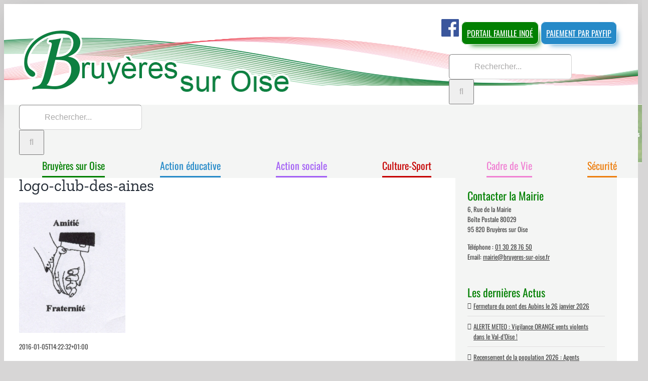

--- FILE ---
content_type: text/plain
request_url: https://www.google-analytics.com/j/collect?v=1&_v=j102&a=257027395&t=pageview&_s=1&dl=https%3A%2F%2Fwww.bruyeres-sur-oise.com%2Fassociations%2Fattachment%2Flogo-club-des-aines%2F&ul=en-us%40posix&dt=logo-club-des-aines%20-%20Bruy%C3%A8res%20sur%20Oise&sr=1280x720&vp=1280x720&_u=IEBAAEABAAAAACAAI~&jid=379233275&gjid=561070961&cid=1118326942.1768413618&tid=UA-3593574-1&_gid=1816934909.1768413618&_r=1&_slc=1&z=1892995997
body_size: -453
content:
2,cG-9PXMHQ1NPG